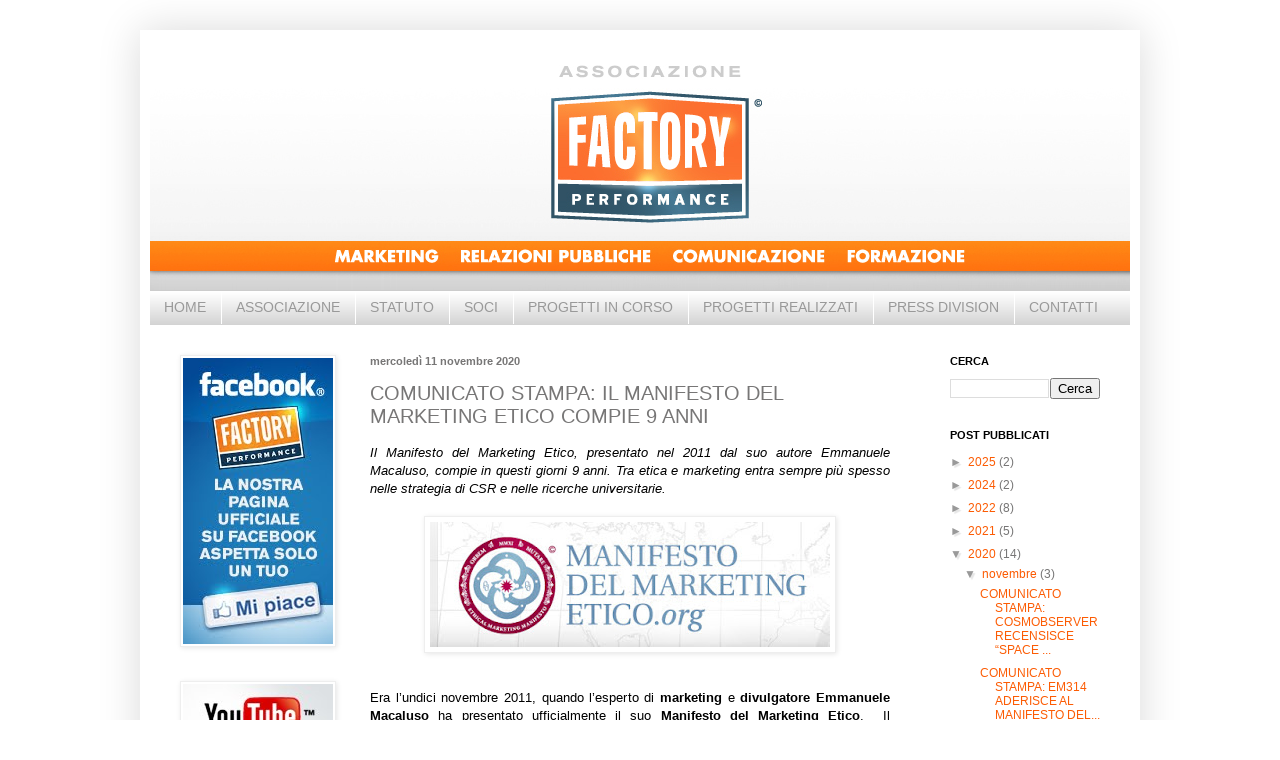

--- FILE ---
content_type: text/html; charset=UTF-8
request_url: https://factoryperformance.blogspot.com/2020/11/comunicato-stampa-il-manifesto-del.html
body_size: 12635
content:
<!DOCTYPE html>
<html class='v2' dir='ltr' lang='it'>
<head>
<link href='https://www.blogger.com/static/v1/widgets/335934321-css_bundle_v2.css' rel='stylesheet' type='text/css'/>
<meta content='width=1100' name='viewport'/>
<meta content='text/html; charset=UTF-8' http-equiv='Content-Type'/>
<meta content='blogger' name='generator'/>
<link href='https://factoryperformance.blogspot.com/favicon.ico' rel='icon' type='image/x-icon'/>
<link href='http://factoryperformance.blogspot.com/2020/11/comunicato-stampa-il-manifesto-del.html' rel='canonical'/>
<link rel="alternate" type="application/atom+xml" title="Associazione Factory Performance - Atom" href="https://factoryperformance.blogspot.com/feeds/posts/default" />
<link rel="alternate" type="application/rss+xml" title="Associazione Factory Performance - RSS" href="https://factoryperformance.blogspot.com/feeds/posts/default?alt=rss" />
<link rel="service.post" type="application/atom+xml" title="Associazione Factory Performance - Atom" href="https://www.blogger.com/feeds/1470774957243818426/posts/default" />

<link rel="alternate" type="application/atom+xml" title="Associazione Factory Performance - Atom" href="https://factoryperformance.blogspot.com/feeds/112489547466342117/comments/default" />
<!--Can't find substitution for tag [blog.ieCssRetrofitLinks]-->
<link href='https://blogger.googleusercontent.com/img/b/R29vZ2xl/AVvXsEgVsxTbpDDKBhu0B9ovil3FPlDRw3YfMwlR1RPmfHOIeQSDr7tGAyv_6dRmoLMwfiQbVJqrBJ4tRlbIVklSBeQCXoNSXVg35hwxBTJDyhxS5gHrX5BvJX0h_D387sjucULpG3dK2cuLOgk/w400-h125/manifesto+del+marketing+etico+ethichal+emmanuele+macaluso+documento+document+ethical++science+universit%25C3%25A0+university.jpg' rel='image_src'/>
<meta content='http://factoryperformance.blogspot.com/2020/11/comunicato-stampa-il-manifesto-del.html' property='og:url'/>
<meta content='COMUNICATO STAMPA: IL MANIFESTO DEL MARKETING ETICO COMPIE 9 ANNI' property='og:title'/>
<meta content='Il Manifesto del Marketing Etico, presentato nel 2011 dal suo autore Emmanuele Macaluso, compie in questi giorni 9 anni. Tra etica e marketi...' property='og:description'/>
<meta content='https://blogger.googleusercontent.com/img/b/R29vZ2xl/AVvXsEgVsxTbpDDKBhu0B9ovil3FPlDRw3YfMwlR1RPmfHOIeQSDr7tGAyv_6dRmoLMwfiQbVJqrBJ4tRlbIVklSBeQCXoNSXVg35hwxBTJDyhxS5gHrX5BvJX0h_D387sjucULpG3dK2cuLOgk/w1200-h630-p-k-no-nu/manifesto+del+marketing+etico+ethichal+emmanuele+macaluso+documento+document+ethical++science+universit%25C3%25A0+university.jpg' property='og:image'/>
<title>Associazione Factory Performance: COMUNICATO STAMPA: IL MANIFESTO DEL MARKETING ETICO COMPIE 9 ANNI</title>
<style id='page-skin-1' type='text/css'><!--
/*
-----------------------------------------------
Blogger Template Style
Name:     Simple
Designer: Blogger
URL:      www.blogger.com
----------------------------------------------- */
/* Content
----------------------------------------------- */
body {
font: normal normal 12px Arial, Tahoma, Helvetica, FreeSans, sans-serif;
color: #777676;
background: #ffffff none repeat scroll top left;
padding: 0 40px 40px 40px;
}
html body .region-inner {
min-width: 0;
max-width: 100%;
width: auto;
}
h2 {
font-size: 22px;
}
a:link {
text-decoration:none;
color: #fc5c04;
}
a:visited {
text-decoration:none;
color: #888888;
}
a:hover {
text-decoration:underline;
color: #cccccc;
}
.body-fauxcolumn-outer .fauxcolumn-inner {
background: transparent url(https://resources.blogblog.com/blogblog/data/1kt/simple/body_gradient_tile_light.png) repeat scroll top left;
_background-image: none;
}
.body-fauxcolumn-outer .cap-top {
position: absolute;
z-index: 1;
height: 400px;
width: 100%;
}
.body-fauxcolumn-outer .cap-top .cap-left {
width: 100%;
background: transparent url(https://resources.blogblog.com/blogblog/data/1kt/simple/gradients_light.png) repeat-x scroll top left;
_background-image: none;
}
.content-outer {
-moz-box-shadow: 0 0 40px rgba(0, 0, 0, .15);
-webkit-box-shadow: 0 0 5px rgba(0, 0, 0, .15);
-goog-ms-box-shadow: 0 0 10px #333333;
box-shadow: 0 0 40px rgba(0, 0, 0, .15);
margin-bottom: 1px;
}
.content-inner {
padding: 10px 10px;
}
.content-inner {
background-color: #ffffff;
}
/* Header
----------------------------------------------- */
.header-outer {
background: transparent none repeat-x scroll 0 -400px;
_background-image: none;
}
.Header h1 {
font: normal normal 60px Arial, Tahoma, Helvetica, FreeSans, sans-serif;
color: #133e4c;
text-shadow: -1px -1px 1px rgba(0, 0, 0, .2);
}
.Header h1 a {
color: #133e4c;
}
.Header .description {
font-size: 140%;
color: transparent;
}
.header-inner .Header .titlewrapper {
padding: 22px 30px;
}
.header-inner .Header .descriptionwrapper {
padding: 0 30px;
}
/* Tabs
----------------------------------------------- */
.tabs-inner .section:first-child {
border-top: 1px solid transparent;
}
.tabs-inner .section:first-child ul {
margin-top: -1px;
border-top: 1px solid transparent;
border-left: 0 solid transparent;
border-right: 0 solid transparent;
}
.tabs-inner .widget ul {
background: #cccccc url(https://resources.blogblog.com/blogblog/data/1kt/simple/gradients_light.png) repeat-x scroll 0 -800px;
_background-image: none;
border-bottom: 1px solid transparent;
margin-top: 0;
margin-left: -30px;
margin-right: -30px;
}
.tabs-inner .widget li a {
display: inline-block;
padding: .6em 1em;
font: normal normal 14px Arial, Tahoma, Helvetica, FreeSans, sans-serif;
color: #999999;
border-left: 1px solid #ffffff;
border-right: 1px solid transparent;
}
.tabs-inner .widget li:first-child a {
border-left: none;
}
.tabs-inner .widget li.selected a, .tabs-inner .widget li a:hover {
color: #113f4c;
background-color: #eeeeee;
text-decoration: none;
}
/* Columns
----------------------------------------------- */
.main-outer {
border-top: 0 solid transparent;
}
.fauxcolumn-left-outer .fauxcolumn-inner {
border-right: 1px solid transparent;
}
.fauxcolumn-right-outer .fauxcolumn-inner {
border-left: 1px solid transparent;
}
/* Headings
----------------------------------------------- */
div.widget > h2,
div.widget h2.title {
margin: 0 0 1em 0;
font: normal bold 11px Arial, Tahoma, Helvetica, FreeSans, sans-serif;
color: #000000;
}
/* Widgets
----------------------------------------------- */
.widget .zippy {
color: #999999;
text-shadow: 2px 2px 1px rgba(0, 0, 0, .1);
}
.widget .popular-posts ul {
list-style: none;
}
/* Posts
----------------------------------------------- */
h2.date-header {
font: normal bold 11px Arial, Tahoma, Helvetica, FreeSans, sans-serif;
}
.date-header span {
background-color: transparent;
color: #777676;
padding: inherit;
letter-spacing: inherit;
margin: inherit;
}
.main-inner {
padding-top: 30px;
padding-bottom: 30px;
}
.main-inner .column-center-inner {
padding: 0 15px;
}
.main-inner .column-center-inner .section {
margin: 0 15px;
}
.post {
margin: 0 0 25px 0;
}
h3.post-title, .comments h4 {
font: normal normal 20px Arial, Tahoma, Helvetica, FreeSans, sans-serif;
margin: .75em 0 0;
}
.post-body {
font-size: 110%;
line-height: 1.4;
position: relative;
}
.post-body img, .post-body .tr-caption-container, .Profile img, .Image img,
.BlogList .item-thumbnail img {
padding: 2px;
background: #ffffff;
border: 1px solid #eeeeee;
-moz-box-shadow: 1px 1px 5px rgba(0, 0, 0, .1);
-webkit-box-shadow: 1px 1px 5px rgba(0, 0, 0, .1);
box-shadow: 1px 1px 5px rgba(0, 0, 0, .1);
}
.post-body img, .post-body .tr-caption-container {
padding: 5px;
}
.post-body .tr-caption-container {
color: #777676;
}
.post-body .tr-caption-container img {
padding: 0;
background: transparent;
border: none;
-moz-box-shadow: 0 0 0 rgba(0, 0, 0, .1);
-webkit-box-shadow: 0 0 0 rgba(0, 0, 0, .1);
box-shadow: 0 0 0 rgba(0, 0, 0, .1);
}
.post-header {
margin: 0 0 1.5em;
line-height: 1.6;
font-size: 90%;
}
.post-footer {
margin: 20px -2px 0;
padding: 5px 10px;
color: #666666;
background-color: #f9f9f9;
border-bottom: 1px solid #eeeeee;
line-height: 1.6;
font-size: 90%;
}
#comments .comment-author {
padding-top: 1.5em;
border-top: 1px solid transparent;
background-position: 0 1.5em;
}
#comments .comment-author:first-child {
padding-top: 0;
border-top: none;
}
.avatar-image-container {
margin: .2em 0 0;
}
#comments .avatar-image-container img {
border: 1px solid #eeeeee;
}
/* Comments
----------------------------------------------- */
.comments .comments-content .icon.blog-author {
background-repeat: no-repeat;
background-image: url([data-uri]);
}
.comments .comments-content .loadmore a {
border-top: 1px solid #999999;
border-bottom: 1px solid #999999;
}
.comments .comment-thread.inline-thread {
background-color: #f9f9f9;
}
.comments .continue {
border-top: 2px solid #999999;
}
/* Accents
---------------------------------------------- */
.section-columns td.columns-cell {
border-left: 1px solid transparent;
}
.blog-pager {
background: transparent none no-repeat scroll top center;
}
.blog-pager-older-link, .home-link,
.blog-pager-newer-link {
background-color: #ffffff;
padding: 5px;
}
.footer-outer {
border-top: 0 dashed #bbbbbb;
}
/* Mobile
----------------------------------------------- */
body.mobile  {
background-size: auto;
}
.mobile .body-fauxcolumn-outer {
background: transparent none repeat scroll top left;
}
.mobile .body-fauxcolumn-outer .cap-top {
background-size: 100% auto;
}
.mobile .content-outer {
-webkit-box-shadow: 0 0 3px rgba(0, 0, 0, .15);
box-shadow: 0 0 3px rgba(0, 0, 0, .15);
}
.mobile .tabs-inner .widget ul {
margin-left: 0;
margin-right: 0;
}
.mobile .post {
margin: 0;
}
.mobile .main-inner .column-center-inner .section {
margin: 0;
}
.mobile .date-header span {
padding: 0.1em 10px;
margin: 0 -10px;
}
.mobile h3.post-title {
margin: 0;
}
.mobile .blog-pager {
background: transparent none no-repeat scroll top center;
}
.mobile .footer-outer {
border-top: none;
}
.mobile .main-inner, .mobile .footer-inner {
background-color: #ffffff;
}
.mobile-index-contents {
color: #777676;
}
.mobile-link-button {
background-color: #fc5c04;
}
.mobile-link-button a:link, .mobile-link-button a:visited {
color: #ffffff;
}
.mobile .tabs-inner .section:first-child {
border-top: none;
}
.mobile .tabs-inner .PageList .widget-content {
background-color: #eeeeee;
color: #113f4c;
border-top: 1px solid transparent;
border-bottom: 1px solid transparent;
}
.mobile .tabs-inner .PageList .widget-content .pagelist-arrow {
border-left: 1px solid transparent;
}

--></style>
<style id='template-skin-1' type='text/css'><!--
body {
min-width: 1000px;
}
.content-outer, .content-fauxcolumn-outer, .region-inner {
min-width: 1000px;
max-width: 1000px;
_width: 1000px;
}
.main-inner .columns {
padding-left: 190px;
padding-right: 210px;
}
.main-inner .fauxcolumn-center-outer {
left: 190px;
right: 210px;
/* IE6 does not respect left and right together */
_width: expression(this.parentNode.offsetWidth -
parseInt("190px") -
parseInt("210px") + 'px');
}
.main-inner .fauxcolumn-left-outer {
width: 190px;
}
.main-inner .fauxcolumn-right-outer {
width: 210px;
}
.main-inner .column-left-outer {
width: 190px;
right: 100%;
margin-left: -190px;
}
.main-inner .column-right-outer {
width: 210px;
margin-right: -210px;
}
#layout {
min-width: 0;
}
#layout .content-outer {
min-width: 0;
width: 800px;
}
#layout .region-inner {
min-width: 0;
width: auto;
}
body#layout div.add_widget {
padding: 8px;
}
body#layout div.add_widget a {
margin-left: 32px;
}
--></style>
<link href='https://www.blogger.com/dyn-css/authorization.css?targetBlogID=1470774957243818426&amp;zx=2452bda7-e580-4397-864b-785456a5e7fc' media='none' onload='if(media!=&#39;all&#39;)media=&#39;all&#39;' rel='stylesheet'/><noscript><link href='https://www.blogger.com/dyn-css/authorization.css?targetBlogID=1470774957243818426&amp;zx=2452bda7-e580-4397-864b-785456a5e7fc' rel='stylesheet'/></noscript>
<meta name='google-adsense-platform-account' content='ca-host-pub-1556223355139109'/>
<meta name='google-adsense-platform-domain' content='blogspot.com'/>

</head>
<body class='loading variant-pale'>
<div class='navbar no-items section' id='navbar' name='Navbar'>
</div>
<div class='body-fauxcolumns'>
<div class='fauxcolumn-outer body-fauxcolumn-outer'>
<div class='cap-top'>
<div class='cap-left'></div>
<div class='cap-right'></div>
</div>
<div class='fauxborder-left'>
<div class='fauxborder-right'></div>
<div class='fauxcolumn-inner'>
</div>
</div>
<div class='cap-bottom'>
<div class='cap-left'></div>
<div class='cap-right'></div>
</div>
</div>
</div>
<div class='content'>
<div class='content-fauxcolumns'>
<div class='fauxcolumn-outer content-fauxcolumn-outer'>
<div class='cap-top'>
<div class='cap-left'></div>
<div class='cap-right'></div>
</div>
<div class='fauxborder-left'>
<div class='fauxborder-right'></div>
<div class='fauxcolumn-inner'>
</div>
</div>
<div class='cap-bottom'>
<div class='cap-left'></div>
<div class='cap-right'></div>
</div>
</div>
</div>
<div class='content-outer'>
<div class='content-cap-top cap-top'>
<div class='cap-left'></div>
<div class='cap-right'></div>
</div>
<div class='fauxborder-left content-fauxborder-left'>
<div class='fauxborder-right content-fauxborder-right'></div>
<div class='content-inner'>
<header>
<div class='header-outer'>
<div class='header-cap-top cap-top'>
<div class='cap-left'></div>
<div class='cap-right'></div>
</div>
<div class='fauxborder-left header-fauxborder-left'>
<div class='fauxborder-right header-fauxborder-right'></div>
<div class='region-inner header-inner'>
<div class='header section' id='header' name='Intestazione'><div class='widget Header' data-version='1' id='Header1'>
<div id='header-inner'>
<a href='https://factoryperformance.blogspot.com/' style='display: block'>
<img alt='Associazione Factory Performance' height='250px; ' id='Header1_headerimg' src='https://blogger.googleusercontent.com/img/b/R29vZ2xl/AVvXsEhZBb5l2Rs3ub-gcnxxPPe4PzFr21HFof6nL76zXm_6K-G5YTe5gI3tRkwcwODEFUVbwPCY07zDRLKTJ1kEHCusZkeZBTqm8Y03Cj9hklPcbyHSYCl1y7VTS7T5CxWUC_1f44BBXa87EMY/s1600/associazione_factory_performance.jpg' style='display: block' width='1000px; '/>
</a>
</div>
</div></div>
</div>
</div>
<div class='header-cap-bottom cap-bottom'>
<div class='cap-left'></div>
<div class='cap-right'></div>
</div>
</div>
</header>
<div class='tabs-outer'>
<div class='tabs-cap-top cap-top'>
<div class='cap-left'></div>
<div class='cap-right'></div>
</div>
<div class='fauxborder-left tabs-fauxborder-left'>
<div class='fauxborder-right tabs-fauxborder-right'></div>
<div class='region-inner tabs-inner'>
<div class='tabs section' id='crosscol' name='Multi-colonne'><div class='widget PageList' data-version='1' id='PageList1'>
<h2>pagine Associazione Factory Performance</h2>
<div class='widget-content'>
<ul>
<li>
<a href='https://factoryperformance.blogspot.com/'>HOME</a>
</li>
<li>
<a href='https://factoryperformance.blogspot.com/p/associazione.html'>ASSOCIAZIONE</a>
</li>
<li>
<a href='https://factoryperformance.blogspot.com/p/statuto.html'>STATUTO</a>
</li>
<li>
<a href='https://factoryperformance.blogspot.com/p/soci.html'>SOCI</a>
</li>
<li>
<a href='https://factoryperformance.blogspot.com/p/progetti-in-corso.html'>PROGETTI IN CORSO</a>
</li>
<li>
<a href='https://factoryperformance.blogspot.com/p/progetti-realizzati.html'>PROGETTI REALIZZATI</a>
</li>
<li>
<a href='https://factoryperformance.blogspot.com/p/press-division.html'>PRESS DIVISION</a>
</li>
<li>
<a href='https://factoryperformance.blogspot.com/p/contatti.html'>CONTATTI</a>
</li>
</ul>
<div class='clear'></div>
</div>
</div></div>
<div class='tabs no-items section' id='crosscol-overflow' name='Cross-Column 2'></div>
</div>
</div>
<div class='tabs-cap-bottom cap-bottom'>
<div class='cap-left'></div>
<div class='cap-right'></div>
</div>
</div>
<div class='main-outer'>
<div class='main-cap-top cap-top'>
<div class='cap-left'></div>
<div class='cap-right'></div>
</div>
<div class='fauxborder-left main-fauxborder-left'>
<div class='fauxborder-right main-fauxborder-right'></div>
<div class='region-inner main-inner'>
<div class='columns fauxcolumns'>
<div class='fauxcolumn-outer fauxcolumn-center-outer'>
<div class='cap-top'>
<div class='cap-left'></div>
<div class='cap-right'></div>
</div>
<div class='fauxborder-left'>
<div class='fauxborder-right'></div>
<div class='fauxcolumn-inner'>
</div>
</div>
<div class='cap-bottom'>
<div class='cap-left'></div>
<div class='cap-right'></div>
</div>
</div>
<div class='fauxcolumn-outer fauxcolumn-left-outer'>
<div class='cap-top'>
<div class='cap-left'></div>
<div class='cap-right'></div>
</div>
<div class='fauxborder-left'>
<div class='fauxborder-right'></div>
<div class='fauxcolumn-inner'>
</div>
</div>
<div class='cap-bottom'>
<div class='cap-left'></div>
<div class='cap-right'></div>
</div>
</div>
<div class='fauxcolumn-outer fauxcolumn-right-outer'>
<div class='cap-top'>
<div class='cap-left'></div>
<div class='cap-right'></div>
</div>
<div class='fauxborder-left'>
<div class='fauxborder-right'></div>
<div class='fauxcolumn-inner'>
</div>
</div>
<div class='cap-bottom'>
<div class='cap-left'></div>
<div class='cap-right'></div>
</div>
</div>
<!-- corrects IE6 width calculation -->
<div class='columns-inner'>
<div class='column-center-outer'>
<div class='column-center-inner'>
<div class='main section' id='main' name='Principale'><div class='widget Blog' data-version='1' id='Blog1'>
<div class='blog-posts hfeed'>

          <div class="date-outer">
        
<h2 class='date-header'><span>mercoledì 11 novembre 2020</span></h2>

          <div class="date-posts">
        
<div class='post-outer'>
<div class='post hentry uncustomized-post-template' itemprop='blogPost' itemscope='itemscope' itemtype='http://schema.org/BlogPosting'>
<meta content='https://blogger.googleusercontent.com/img/b/R29vZ2xl/AVvXsEgVsxTbpDDKBhu0B9ovil3FPlDRw3YfMwlR1RPmfHOIeQSDr7tGAyv_6dRmoLMwfiQbVJqrBJ4tRlbIVklSBeQCXoNSXVg35hwxBTJDyhxS5gHrX5BvJX0h_D387sjucULpG3dK2cuLOgk/w400-h125/manifesto+del+marketing+etico+ethichal+emmanuele+macaluso+documento+document+ethical++science+universit%25C3%25A0+university.jpg' itemprop='image_url'/>
<meta content='1470774957243818426' itemprop='blogId'/>
<meta content='112489547466342117' itemprop='postId'/>
<a name='112489547466342117'></a>
<h3 class='post-title entry-title' itemprop='name'>
COMUNICATO STAMPA: IL MANIFESTO DEL MARKETING ETICO COMPIE 9 ANNI
</h3>
<div class='post-header'>
<div class='post-header-line-1'></div>
</div>
<div class='post-body entry-content' id='post-body-112489547466342117' itemprop='description articleBody'>
<p style="margin-bottom: .0001pt; margin: 0cm; text-align: justify;"><span style="font-size: small;"><span style="font-family: arial;"><i><span style="color: black;">Il Manifesto del Marketing Etico, presentato nel 2011 dal suo autore
Emmanuele Macaluso, compie in questi giorni 9 anni. Tra etica e marketing entra
sempre più spesso nelle strategia di CSR e nelle ricerche universitarie.</span></i></span></span></p><span style="font-size: small;"><span style="font-family: arial;">

</span></span><p align="center" style="margin-bottom: .0001pt; margin: 0cm; text-align: center;"><span style="font-size: small;"><span style="font-family: arial;"><b><span style="color: black;">&nbsp;</span></b></span></span></p><div class="separator" style="clear: both; text-align: center;"><span style="font-size: small;"><b><a href="https://blogger.googleusercontent.com/img/b/R29vZ2xl/AVvXsEgVsxTbpDDKBhu0B9ovil3FPlDRw3YfMwlR1RPmfHOIeQSDr7tGAyv_6dRmoLMwfiQbVJqrBJ4tRlbIVklSBeQCXoNSXVg35hwxBTJDyhxS5gHrX5BvJX0h_D387sjucULpG3dK2cuLOgk/s558/manifesto+del+marketing+etico+ethichal+emmanuele+macaluso+documento+document+ethical++science+universit%25C3%25A0+university.jpg" imageanchor="1" style="margin-left: 1em; margin-right: 1em;"><img border="0" data-original-height="174" data-original-width="558" height="125" src="https://blogger.googleusercontent.com/img/b/R29vZ2xl/AVvXsEgVsxTbpDDKBhu0B9ovil3FPlDRw3YfMwlR1RPmfHOIeQSDr7tGAyv_6dRmoLMwfiQbVJqrBJ4tRlbIVklSBeQCXoNSXVg35hwxBTJDyhxS5gHrX5BvJX0h_D387sjucULpG3dK2cuLOgk/w400-h125/manifesto+del+marketing+etico+ethichal+emmanuele+macaluso+documento+document+ethical++science+universit%25C3%25A0+university.jpg" width="400" /></a></b></span></div><span style="font-size: small;"><b><br /></b></span><p></p><span style="font-size: small;"><span style="font-family: arial;">

</span></span><p style="margin-bottom: .0001pt; margin: 0cm;"><span style="font-size: small;"><span style="font-family: arial;"><span style="color: black;"></span></span></span></p><span style="font-size: small;"><span style="font-family: arial;">

</span></span><p style="margin-bottom: .0001pt; margin: 0cm; text-align: justify;"><span style="font-size: small;"><span style="font-family: arial;"><span style="color: black;">Era l&#8217;undici novembre 2011, quando l&#8217;esperto di <b>marketing </b>e <b>divulgatore <span>Emmanuele Macaluso</span></b>
ha presentato ufficialmente il suo <b>Manifesto del Marketing Etico</b>.&nbsp; Il
Manifesto è un documento formale composto da 11 punti, nei quali l&#8217;autore
dimostra come si possano applicare parametri etici al marketing, comunicazione
e giornalismo. Un accostamento apparentemente impossibile ma che in 9 anni ha
dimostrato la sua validità.</span></span></span></p><span style="font-size: small;"><span style="font-family: arial;">

</span></span><p style="margin-bottom: .0001pt; margin: 0cm; text-align: justify;"><span style="font-size: small;"><span style="font-family: arial;"><span style="color: black;">&nbsp;</span></span></span></p><span style="font-size: small;"><span style="font-family: arial;">

</span></span><p style="margin-bottom: .0001pt; margin: 0cm; text-align: justify;"><span style="font-size: small;"><span style="font-family: arial;"><span style="color: black;">Nel corso degli anni, il Manifesto del Marketing Etico, che
è stato attenzionato da molte <b>università
</b>italiane e estere, <b>business school</b>,
<b>enti di formazione</b>, <b>ricercatori </b>e<b> aziende</b>, attirando l&#8217;attenzione dei media e diventando un case
history, è diventato un riferimento nel mondo del <b>marketing</b> e della <b>Responsabilità
Sociale d&#8217;Impresa</b> (<b>CSR</b>).</span></span></span></p><span style="font-size: small;"><span style="font-family: arial;">

</span></span><p style="margin-bottom: .0001pt; margin: 0cm; text-align: justify;"><span style="font-size: small;"><span style="font-family: arial;"><span style="color: black;">&nbsp;</span></span></span></p><span style="font-size: small;"><span style="font-family: arial;">

</span></span><p style="margin-bottom: .0001pt; margin: 0cm; text-align: justify;"><span style="font-size: small;"><span style="font-family: arial;"><span style="color: black;">Dal 2011, Emmanuele Macaluso partecipa a decine di
conferenze e eventi sull&#8217;argomento e rilascia centinaia di interviste. La
condivisione dei principi del Manifesto del Marketing Etico, nel corso degli
anni quindi, ha preso la forma di una vera e propria <b>campagna di sensibilizzazione</b>. </span></span></span></p><span style="font-size: small;"><span style="font-family: arial;">

</span></span><p style="margin-bottom: .0001pt; margin: 0cm; text-align: justify;"><span style="font-size: small;"><span style="font-family: arial;"><span style="color: black;">&nbsp;</span></span></span></p><span style="font-size: small;"><span style="font-family: arial;">

</span></span><p style="margin-bottom: .0001pt; margin: 0cm; text-align: justify;"><span style="font-size: small;"><span style="font-family: arial;"><span style="color: black;">È possibile scaricare gratuitamente il Manifesto del
Marketing Etico (disponibile in 6 lingue) all&#8217;indirizzo <a href="http://www.manifestodelmarketingetico.org/download.html">http://www.manifestodelmarketingetico.org/download.html</a>
</span></span></span></p><span style="font-size: small;"><span style="font-family: arial;">

</span></span><p style="margin-bottom: .0001pt; margin: 0cm; text-align: justify;"><span style="font-size: small;"><span style="font-family: arial;"><span style="color: black;">&nbsp;</span></span></span></p><span style="font-size: small;"><span style="font-family: arial;">

</span></span><p class="MsoNormal" style="text-align: justify;"><span style="font-size: small;"><span style="font-family: arial;"><span style="color: black;">&nbsp;</span></span></span></p><span style="font-size: small;"><span style="font-family: arial;">

</span></span><p class="MsoNormal" style="text-align: justify;"><span style="font-size: small;"><span style="font-family: arial;"><b><i><span style="color: black;">Manifesto
del Marketing Etico</span></i></b></span></span></p><span style="font-size: small;"><span style="font-family: arial;">

</span></span><p class="MsoNormal" style="text-align: justify;"><span style="font-size: small;"><span style="font-family: arial;"><span style="color: black;">Web: <a href="http://www.manifestodelmarketingetico.org"><span style="color: black;">www.manifestodelmarketingetico.org</span></a>
</span></span></span></p><span style="font-size: small;"><span style="font-family: arial;">

</span></span><p class="MsoNormal" style="text-align: justify;"><span style="font-size: small;"><span style="font-family: arial;"><span style="color: black;">Facebook:
<a href="https://www.facebook.com/MANIFESTODELMARKETINGETICO/">www.facebook.com/MANIFESTODELMARKETINGETICO/</a>
</span></span></span></p><span style="font-size: small;"><span style="font-family: arial;">

</span></span><p class="MsoNormal" style="text-align: justify;"><span style="font-size: small;"><span style="font-family: arial;"><span style="color: black;">Twitter:</span>
<span style="color: black;"><a href="https://twitter.com/EthicMktgManife">https://twitter.com/EthicMktgManife</a></span></span></span><span style="color: black; font-size: 12.0pt;"> </span></p>

<div style='clear: both;'></div>
</div>
<div class='post-footer'>
<div class='post-footer-line post-footer-line-1'>
<span class='post-author vcard'>
Pubblicato da
<span class='fn' itemprop='author' itemscope='itemscope' itemtype='http://schema.org/Person'>
<meta content='https://www.blogger.com/profile/08885837674331644742' itemprop='url'/>
<a class='g-profile' href='https://www.blogger.com/profile/08885837674331644742' rel='author' title='author profile'>
<span itemprop='name'>FACTORY PERFORMANCE</span>
</a>
</span>
</span>
<span class='post-timestamp'>
</span>
<span class='post-comment-link'>
</span>
<span class='post-icons'>
<span class='item-control blog-admin pid-1910594786'>
<a href='https://www.blogger.com/post-edit.g?blogID=1470774957243818426&postID=112489547466342117&from=pencil' title='Modifica post'>
<img alt='' class='icon-action' height='18' src='https://resources.blogblog.com/img/icon18_edit_allbkg.gif' width='18'/>
</a>
</span>
</span>
<div class='post-share-buttons goog-inline-block'>
<a class='goog-inline-block share-button sb-email' href='https://www.blogger.com/share-post.g?blogID=1470774957243818426&postID=112489547466342117&target=email' target='_blank' title='Invia tramite email'><span class='share-button-link-text'>Invia tramite email</span></a><a class='goog-inline-block share-button sb-blog' href='https://www.blogger.com/share-post.g?blogID=1470774957243818426&postID=112489547466342117&target=blog' onclick='window.open(this.href, "_blank", "height=270,width=475"); return false;' target='_blank' title='Postalo sul blog'><span class='share-button-link-text'>Postalo sul blog</span></a><a class='goog-inline-block share-button sb-twitter' href='https://www.blogger.com/share-post.g?blogID=1470774957243818426&postID=112489547466342117&target=twitter' target='_blank' title='Condividi su X'><span class='share-button-link-text'>Condividi su X</span></a><a class='goog-inline-block share-button sb-facebook' href='https://www.blogger.com/share-post.g?blogID=1470774957243818426&postID=112489547466342117&target=facebook' onclick='window.open(this.href, "_blank", "height=430,width=640"); return false;' target='_blank' title='Condividi su Facebook'><span class='share-button-link-text'>Condividi su Facebook</span></a><a class='goog-inline-block share-button sb-pinterest' href='https://www.blogger.com/share-post.g?blogID=1470774957243818426&postID=112489547466342117&target=pinterest' target='_blank' title='Condividi su Pinterest'><span class='share-button-link-text'>Condividi su Pinterest</span></a>
</div>
</div>
<div class='post-footer-line post-footer-line-2'>
<span class='post-labels'>
Etichette:
<a href='https://factoryperformance.blogspot.com/search/label/2011' rel='tag'>2011</a>,
<a href='https://factoryperformance.blogspot.com/search/label/case%20histrory' rel='tag'>case histrory</a>,
<a href='https://factoryperformance.blogspot.com/search/label/csr' rel='tag'>csr</a>,
<a href='https://factoryperformance.blogspot.com/search/label/documento' rel='tag'>documento</a>,
<a href='https://factoryperformance.blogspot.com/search/label/emmanuele%20macaluso' rel='tag'>emmanuele macaluso</a>,
<a href='https://factoryperformance.blogspot.com/search/label/ethical' rel='tag'>ethical</a>,
<a href='https://factoryperformance.blogspot.com/search/label/etica' rel='tag'>etica</a>,
<a href='https://factoryperformance.blogspot.com/search/label/green' rel='tag'>green</a>,
<a href='https://factoryperformance.blogspot.com/search/label/manifesto' rel='tag'>manifesto</a>,
<a href='https://factoryperformance.blogspot.com/search/label/manifesto%20del%20marketing%20etico' rel='tag'>manifesto del marketing etico</a>,
<a href='https://factoryperformance.blogspot.com/search/label/marketing' rel='tag'>marketing</a>,
<a href='https://factoryperformance.blogspot.com/search/label/marketing%20etico' rel='tag'>marketing etico</a>,
<a href='https://factoryperformance.blogspot.com/search/label/universit%C3%A0' rel='tag'>università</a>
</span>
</div>
<div class='post-footer-line post-footer-line-3'>
<span class='post-location'>
</span>
</div>
</div>
</div>
<div class='comments' id='comments'>
<a name='comments'></a>
<h4>Nessun commento:</h4>
<div id='Blog1_comments-block-wrapper'>
<dl class='avatar-comment-indent' id='comments-block'>
</dl>
</div>
<p class='comment-footer'>
<div class='comment-form'>
<a name='comment-form'></a>
<h4 id='comment-post-message'>Posta un commento</h4>
<p>
</p>
<a href='https://www.blogger.com/comment/frame/1470774957243818426?po=112489547466342117&hl=it&saa=85391&origin=https://factoryperformance.blogspot.com' id='comment-editor-src'></a>
<iframe allowtransparency='true' class='blogger-iframe-colorize blogger-comment-from-post' frameborder='0' height='410px' id='comment-editor' name='comment-editor' src='' width='100%'></iframe>
<script src='https://www.blogger.com/static/v1/jsbin/2830521187-comment_from_post_iframe.js' type='text/javascript'></script>
<script type='text/javascript'>
      BLOG_CMT_createIframe('https://www.blogger.com/rpc_relay.html');
    </script>
</div>
</p>
</div>
</div>

        </div></div>
      
</div>
<div class='blog-pager' id='blog-pager'>
<span id='blog-pager-newer-link'>
<a class='blog-pager-newer-link' href='https://factoryperformance.blogspot.com/2020/11/comunicato-stampa-em314-aderisce-al.html' id='Blog1_blog-pager-newer-link' title='Post più recente'>Post più recente</a>
</span>
<span id='blog-pager-older-link'>
<a class='blog-pager-older-link' href='https://factoryperformance.blogspot.com/2020/08/comunicato-stampa-cosmobserver-media.html' id='Blog1_blog-pager-older-link' title='Post più vecchio'>Post più vecchio</a>
</span>
<a class='home-link' href='https://factoryperformance.blogspot.com/'>Home page</a>
</div>
<div class='clear'></div>
<div class='post-feeds'>
<div class='feed-links'>
Iscriviti a:
<a class='feed-link' href='https://factoryperformance.blogspot.com/feeds/112489547466342117/comments/default' target='_blank' type='application/atom+xml'>Commenti sul post (Atom)</a>
</div>
</div>
</div></div>
</div>
</div>
<div class='column-left-outer'>
<div class='column-left-inner'>
<aside>
<div class='sidebar section' id='sidebar-left-1'><div class='widget Image' data-version='1' id='Image1'>
<div class='widget-content'>
<a href='http://it-it.facebook.com/AssociazioneFactoryPerformance'>
<img alt='' height='286' id='Image1_img' src='https://blogger.googleusercontent.com/img/b/R29vZ2xl/AVvXsEhsQ6YdznKC8WwdX_F-NgegTrsyiPC_zwuHjYp891adIrTfHhdDfj7iChhKMW4Vvi25XLKn0h6ssgrYaW1yThvCGsT27Ci3DFBBL-xYfdNP9pQv9NKefYTqq5sedleOYIaOahyFq9HnJqs/s1600/facebook_associazione_factory_performance.jpg' width='150'/>
</a>
<br/>
</div>
<div class='clear'></div>
</div><div class='widget Image' data-version='1' id='Image5'>
<div class='widget-content'>
<a href="//www.youtube.com/factoryperformancetv">
<img alt='' height='200' id='Image5_img' src='https://blogger.googleusercontent.com/img/b/R29vZ2xl/AVvXsEh2vF7WmqJ4Y4_MxT2yyAlfCvn0EvdRYDGMApnWVTE0dZ3Y7r565F2RxvdxidWQhcZ0rXfQoVXpSNOVePHEidzrF5pFDxKXiGdhUXFsprji47GRKvV1dlnzQYnI-hApVL0Fg9gPZ0VmPtE/s1600/banner_youtube.jpg' width='150'/>
</a>
<br/>
</div>
<div class='clear'></div>
</div></div>
</aside>
</div>
</div>
<div class='column-right-outer'>
<div class='column-right-inner'>
<aside>
<div class='sidebar section' id='sidebar-right-1'><div class='widget BlogSearch' data-version='1' id='BlogSearch1'>
<h2 class='title'>CERCA</h2>
<div class='widget-content'>
<div id='BlogSearch1_form'>
<form action='https://factoryperformance.blogspot.com/search' class='gsc-search-box' target='_top'>
<table cellpadding='0' cellspacing='0' class='gsc-search-box'>
<tbody>
<tr>
<td class='gsc-input'>
<input autocomplete='off' class='gsc-input' name='q' size='10' title='search' type='text' value=''/>
</td>
<td class='gsc-search-button'>
<input class='gsc-search-button' title='search' type='submit' value='Cerca'/>
</td>
</tr>
</tbody>
</table>
</form>
</div>
</div>
<div class='clear'></div>
</div><div class='widget BlogArchive' data-version='1' id='BlogArchive1'>
<h2>POST PUBBLICATI</h2>
<div class='widget-content'>
<div id='ArchiveList'>
<div id='BlogArchive1_ArchiveList'>
<ul class='hierarchy'>
<li class='archivedate collapsed'>
<a class='toggle' href='javascript:void(0)'>
<span class='zippy'>

        &#9658;&#160;
      
</span>
</a>
<a class='post-count-link' href='https://factoryperformance.blogspot.com/2025/'>
2025
</a>
<span class='post-count' dir='ltr'>(2)</span>
<ul class='hierarchy'>
<li class='archivedate collapsed'>
<a class='toggle' href='javascript:void(0)'>
<span class='zippy'>

        &#9658;&#160;
      
</span>
</a>
<a class='post-count-link' href='https://factoryperformance.blogspot.com/2025/07/'>
luglio
</a>
<span class='post-count' dir='ltr'>(1)</span>
</li>
</ul>
<ul class='hierarchy'>
<li class='archivedate collapsed'>
<a class='toggle' href='javascript:void(0)'>
<span class='zippy'>

        &#9658;&#160;
      
</span>
</a>
<a class='post-count-link' href='https://factoryperformance.blogspot.com/2025/02/'>
febbraio
</a>
<span class='post-count' dir='ltr'>(1)</span>
</li>
</ul>
</li>
</ul>
<ul class='hierarchy'>
<li class='archivedate collapsed'>
<a class='toggle' href='javascript:void(0)'>
<span class='zippy'>

        &#9658;&#160;
      
</span>
</a>
<a class='post-count-link' href='https://factoryperformance.blogspot.com/2024/'>
2024
</a>
<span class='post-count' dir='ltr'>(2)</span>
<ul class='hierarchy'>
<li class='archivedate collapsed'>
<a class='toggle' href='javascript:void(0)'>
<span class='zippy'>

        &#9658;&#160;
      
</span>
</a>
<a class='post-count-link' href='https://factoryperformance.blogspot.com/2024/10/'>
ottobre
</a>
<span class='post-count' dir='ltr'>(1)</span>
</li>
</ul>
<ul class='hierarchy'>
<li class='archivedate collapsed'>
<a class='toggle' href='javascript:void(0)'>
<span class='zippy'>

        &#9658;&#160;
      
</span>
</a>
<a class='post-count-link' href='https://factoryperformance.blogspot.com/2024/04/'>
aprile
</a>
<span class='post-count' dir='ltr'>(1)</span>
</li>
</ul>
</li>
</ul>
<ul class='hierarchy'>
<li class='archivedate collapsed'>
<a class='toggle' href='javascript:void(0)'>
<span class='zippy'>

        &#9658;&#160;
      
</span>
</a>
<a class='post-count-link' href='https://factoryperformance.blogspot.com/2022/'>
2022
</a>
<span class='post-count' dir='ltr'>(8)</span>
<ul class='hierarchy'>
<li class='archivedate collapsed'>
<a class='toggle' href='javascript:void(0)'>
<span class='zippy'>

        &#9658;&#160;
      
</span>
</a>
<a class='post-count-link' href='https://factoryperformance.blogspot.com/2022/11/'>
novembre
</a>
<span class='post-count' dir='ltr'>(1)</span>
</li>
</ul>
<ul class='hierarchy'>
<li class='archivedate collapsed'>
<a class='toggle' href='javascript:void(0)'>
<span class='zippy'>

        &#9658;&#160;
      
</span>
</a>
<a class='post-count-link' href='https://factoryperformance.blogspot.com/2022/07/'>
luglio
</a>
<span class='post-count' dir='ltr'>(1)</span>
</li>
</ul>
<ul class='hierarchy'>
<li class='archivedate collapsed'>
<a class='toggle' href='javascript:void(0)'>
<span class='zippy'>

        &#9658;&#160;
      
</span>
</a>
<a class='post-count-link' href='https://factoryperformance.blogspot.com/2022/06/'>
giugno
</a>
<span class='post-count' dir='ltr'>(1)</span>
</li>
</ul>
<ul class='hierarchy'>
<li class='archivedate collapsed'>
<a class='toggle' href='javascript:void(0)'>
<span class='zippy'>

        &#9658;&#160;
      
</span>
</a>
<a class='post-count-link' href='https://factoryperformance.blogspot.com/2022/05/'>
maggio
</a>
<span class='post-count' dir='ltr'>(1)</span>
</li>
</ul>
<ul class='hierarchy'>
<li class='archivedate collapsed'>
<a class='toggle' href='javascript:void(0)'>
<span class='zippy'>

        &#9658;&#160;
      
</span>
</a>
<a class='post-count-link' href='https://factoryperformance.blogspot.com/2022/04/'>
aprile
</a>
<span class='post-count' dir='ltr'>(1)</span>
</li>
</ul>
<ul class='hierarchy'>
<li class='archivedate collapsed'>
<a class='toggle' href='javascript:void(0)'>
<span class='zippy'>

        &#9658;&#160;
      
</span>
</a>
<a class='post-count-link' href='https://factoryperformance.blogspot.com/2022/03/'>
marzo
</a>
<span class='post-count' dir='ltr'>(2)</span>
</li>
</ul>
<ul class='hierarchy'>
<li class='archivedate collapsed'>
<a class='toggle' href='javascript:void(0)'>
<span class='zippy'>

        &#9658;&#160;
      
</span>
</a>
<a class='post-count-link' href='https://factoryperformance.blogspot.com/2022/01/'>
gennaio
</a>
<span class='post-count' dir='ltr'>(1)</span>
</li>
</ul>
</li>
</ul>
<ul class='hierarchy'>
<li class='archivedate collapsed'>
<a class='toggle' href='javascript:void(0)'>
<span class='zippy'>

        &#9658;&#160;
      
</span>
</a>
<a class='post-count-link' href='https://factoryperformance.blogspot.com/2021/'>
2021
</a>
<span class='post-count' dir='ltr'>(5)</span>
<ul class='hierarchy'>
<li class='archivedate collapsed'>
<a class='toggle' href='javascript:void(0)'>
<span class='zippy'>

        &#9658;&#160;
      
</span>
</a>
<a class='post-count-link' href='https://factoryperformance.blogspot.com/2021/11/'>
novembre
</a>
<span class='post-count' dir='ltr'>(2)</span>
</li>
</ul>
<ul class='hierarchy'>
<li class='archivedate collapsed'>
<a class='toggle' href='javascript:void(0)'>
<span class='zippy'>

        &#9658;&#160;
      
</span>
</a>
<a class='post-count-link' href='https://factoryperformance.blogspot.com/2021/03/'>
marzo
</a>
<span class='post-count' dir='ltr'>(1)</span>
</li>
</ul>
<ul class='hierarchy'>
<li class='archivedate collapsed'>
<a class='toggle' href='javascript:void(0)'>
<span class='zippy'>

        &#9658;&#160;
      
</span>
</a>
<a class='post-count-link' href='https://factoryperformance.blogspot.com/2021/02/'>
febbraio
</a>
<span class='post-count' dir='ltr'>(1)</span>
</li>
</ul>
<ul class='hierarchy'>
<li class='archivedate collapsed'>
<a class='toggle' href='javascript:void(0)'>
<span class='zippy'>

        &#9658;&#160;
      
</span>
</a>
<a class='post-count-link' href='https://factoryperformance.blogspot.com/2021/01/'>
gennaio
</a>
<span class='post-count' dir='ltr'>(1)</span>
</li>
</ul>
</li>
</ul>
<ul class='hierarchy'>
<li class='archivedate expanded'>
<a class='toggle' href='javascript:void(0)'>
<span class='zippy toggle-open'>

        &#9660;&#160;
      
</span>
</a>
<a class='post-count-link' href='https://factoryperformance.blogspot.com/2020/'>
2020
</a>
<span class='post-count' dir='ltr'>(14)</span>
<ul class='hierarchy'>
<li class='archivedate expanded'>
<a class='toggle' href='javascript:void(0)'>
<span class='zippy toggle-open'>

        &#9660;&#160;
      
</span>
</a>
<a class='post-count-link' href='https://factoryperformance.blogspot.com/2020/11/'>
novembre
</a>
<span class='post-count' dir='ltr'>(3)</span>
<ul class='posts'>
<li><a href='https://factoryperformance.blogspot.com/2020/11/comunicato-stampa-cosmobserver.html'>COMUNICATO STAMPA: COSMOBSERVER RECENSISCE &#8220;SPACE ...</a></li>
<li><a href='https://factoryperformance.blogspot.com/2020/11/comunicato-stampa-em314-aderisce-al.html'>COMUNICATO STAMPA: EM314 ADERISCE AL MANIFESTO DEL...</a></li>
<li><a href='https://factoryperformance.blogspot.com/2020/11/comunicato-stampa-il-manifesto-del.html'>COMUNICATO STAMPA: IL MANIFESTO DEL MARKETING ETIC...</a></li>
</ul>
</li>
</ul>
<ul class='hierarchy'>
<li class='archivedate collapsed'>
<a class='toggle' href='javascript:void(0)'>
<span class='zippy'>

        &#9658;&#160;
      
</span>
</a>
<a class='post-count-link' href='https://factoryperformance.blogspot.com/2020/08/'>
agosto
</a>
<span class='post-count' dir='ltr'>(1)</span>
</li>
</ul>
<ul class='hierarchy'>
<li class='archivedate collapsed'>
<a class='toggle' href='javascript:void(0)'>
<span class='zippy'>

        &#9658;&#160;
      
</span>
</a>
<a class='post-count-link' href='https://factoryperformance.blogspot.com/2020/07/'>
luglio
</a>
<span class='post-count' dir='ltr'>(1)</span>
</li>
</ul>
<ul class='hierarchy'>
<li class='archivedate collapsed'>
<a class='toggle' href='javascript:void(0)'>
<span class='zippy'>

        &#9658;&#160;
      
</span>
</a>
<a class='post-count-link' href='https://factoryperformance.blogspot.com/2020/06/'>
giugno
</a>
<span class='post-count' dir='ltr'>(2)</span>
</li>
</ul>
<ul class='hierarchy'>
<li class='archivedate collapsed'>
<a class='toggle' href='javascript:void(0)'>
<span class='zippy'>

        &#9658;&#160;
      
</span>
</a>
<a class='post-count-link' href='https://factoryperformance.blogspot.com/2020/05/'>
maggio
</a>
<span class='post-count' dir='ltr'>(2)</span>
</li>
</ul>
<ul class='hierarchy'>
<li class='archivedate collapsed'>
<a class='toggle' href='javascript:void(0)'>
<span class='zippy'>

        &#9658;&#160;
      
</span>
</a>
<a class='post-count-link' href='https://factoryperformance.blogspot.com/2020/04/'>
aprile
</a>
<span class='post-count' dir='ltr'>(1)</span>
</li>
</ul>
<ul class='hierarchy'>
<li class='archivedate collapsed'>
<a class='toggle' href='javascript:void(0)'>
<span class='zippy'>

        &#9658;&#160;
      
</span>
</a>
<a class='post-count-link' href='https://factoryperformance.blogspot.com/2020/03/'>
marzo
</a>
<span class='post-count' dir='ltr'>(1)</span>
</li>
</ul>
<ul class='hierarchy'>
<li class='archivedate collapsed'>
<a class='toggle' href='javascript:void(0)'>
<span class='zippy'>

        &#9658;&#160;
      
</span>
</a>
<a class='post-count-link' href='https://factoryperformance.blogspot.com/2020/02/'>
febbraio
</a>
<span class='post-count' dir='ltr'>(1)</span>
</li>
</ul>
<ul class='hierarchy'>
<li class='archivedate collapsed'>
<a class='toggle' href='javascript:void(0)'>
<span class='zippy'>

        &#9658;&#160;
      
</span>
</a>
<a class='post-count-link' href='https://factoryperformance.blogspot.com/2020/01/'>
gennaio
</a>
<span class='post-count' dir='ltr'>(2)</span>
</li>
</ul>
</li>
</ul>
<ul class='hierarchy'>
<li class='archivedate collapsed'>
<a class='toggle' href='javascript:void(0)'>
<span class='zippy'>

        &#9658;&#160;
      
</span>
</a>
<a class='post-count-link' href='https://factoryperformance.blogspot.com/2019/'>
2019
</a>
<span class='post-count' dir='ltr'>(12)</span>
<ul class='hierarchy'>
<li class='archivedate collapsed'>
<a class='toggle' href='javascript:void(0)'>
<span class='zippy'>

        &#9658;&#160;
      
</span>
</a>
<a class='post-count-link' href='https://factoryperformance.blogspot.com/2019/10/'>
ottobre
</a>
<span class='post-count' dir='ltr'>(3)</span>
</li>
</ul>
<ul class='hierarchy'>
<li class='archivedate collapsed'>
<a class='toggle' href='javascript:void(0)'>
<span class='zippy'>

        &#9658;&#160;
      
</span>
</a>
<a class='post-count-link' href='https://factoryperformance.blogspot.com/2019/09/'>
settembre
</a>
<span class='post-count' dir='ltr'>(3)</span>
</li>
</ul>
<ul class='hierarchy'>
<li class='archivedate collapsed'>
<a class='toggle' href='javascript:void(0)'>
<span class='zippy'>

        &#9658;&#160;
      
</span>
</a>
<a class='post-count-link' href='https://factoryperformance.blogspot.com/2019/05/'>
maggio
</a>
<span class='post-count' dir='ltr'>(2)</span>
</li>
</ul>
<ul class='hierarchy'>
<li class='archivedate collapsed'>
<a class='toggle' href='javascript:void(0)'>
<span class='zippy'>

        &#9658;&#160;
      
</span>
</a>
<a class='post-count-link' href='https://factoryperformance.blogspot.com/2019/03/'>
marzo
</a>
<span class='post-count' dir='ltr'>(1)</span>
</li>
</ul>
<ul class='hierarchy'>
<li class='archivedate collapsed'>
<a class='toggle' href='javascript:void(0)'>
<span class='zippy'>

        &#9658;&#160;
      
</span>
</a>
<a class='post-count-link' href='https://factoryperformance.blogspot.com/2019/02/'>
febbraio
</a>
<span class='post-count' dir='ltr'>(1)</span>
</li>
</ul>
<ul class='hierarchy'>
<li class='archivedate collapsed'>
<a class='toggle' href='javascript:void(0)'>
<span class='zippy'>

        &#9658;&#160;
      
</span>
</a>
<a class='post-count-link' href='https://factoryperformance.blogspot.com/2019/01/'>
gennaio
</a>
<span class='post-count' dir='ltr'>(2)</span>
</li>
</ul>
</li>
</ul>
<ul class='hierarchy'>
<li class='archivedate collapsed'>
<a class='toggle' href='javascript:void(0)'>
<span class='zippy'>

        &#9658;&#160;
      
</span>
</a>
<a class='post-count-link' href='https://factoryperformance.blogspot.com/2018/'>
2018
</a>
<span class='post-count' dir='ltr'>(15)</span>
<ul class='hierarchy'>
<li class='archivedate collapsed'>
<a class='toggle' href='javascript:void(0)'>
<span class='zippy'>

        &#9658;&#160;
      
</span>
</a>
<a class='post-count-link' href='https://factoryperformance.blogspot.com/2018/11/'>
novembre
</a>
<span class='post-count' dir='ltr'>(2)</span>
</li>
</ul>
<ul class='hierarchy'>
<li class='archivedate collapsed'>
<a class='toggle' href='javascript:void(0)'>
<span class='zippy'>

        &#9658;&#160;
      
</span>
</a>
<a class='post-count-link' href='https://factoryperformance.blogspot.com/2018/09/'>
settembre
</a>
<span class='post-count' dir='ltr'>(1)</span>
</li>
</ul>
<ul class='hierarchy'>
<li class='archivedate collapsed'>
<a class='toggle' href='javascript:void(0)'>
<span class='zippy'>

        &#9658;&#160;
      
</span>
</a>
<a class='post-count-link' href='https://factoryperformance.blogspot.com/2018/07/'>
luglio
</a>
<span class='post-count' dir='ltr'>(2)</span>
</li>
</ul>
<ul class='hierarchy'>
<li class='archivedate collapsed'>
<a class='toggle' href='javascript:void(0)'>
<span class='zippy'>

        &#9658;&#160;
      
</span>
</a>
<a class='post-count-link' href='https://factoryperformance.blogspot.com/2018/06/'>
giugno
</a>
<span class='post-count' dir='ltr'>(1)</span>
</li>
</ul>
<ul class='hierarchy'>
<li class='archivedate collapsed'>
<a class='toggle' href='javascript:void(0)'>
<span class='zippy'>

        &#9658;&#160;
      
</span>
</a>
<a class='post-count-link' href='https://factoryperformance.blogspot.com/2018/05/'>
maggio
</a>
<span class='post-count' dir='ltr'>(3)</span>
</li>
</ul>
<ul class='hierarchy'>
<li class='archivedate collapsed'>
<a class='toggle' href='javascript:void(0)'>
<span class='zippy'>

        &#9658;&#160;
      
</span>
</a>
<a class='post-count-link' href='https://factoryperformance.blogspot.com/2018/03/'>
marzo
</a>
<span class='post-count' dir='ltr'>(1)</span>
</li>
</ul>
<ul class='hierarchy'>
<li class='archivedate collapsed'>
<a class='toggle' href='javascript:void(0)'>
<span class='zippy'>

        &#9658;&#160;
      
</span>
</a>
<a class='post-count-link' href='https://factoryperformance.blogspot.com/2018/02/'>
febbraio
</a>
<span class='post-count' dir='ltr'>(1)</span>
</li>
</ul>
<ul class='hierarchy'>
<li class='archivedate collapsed'>
<a class='toggle' href='javascript:void(0)'>
<span class='zippy'>

        &#9658;&#160;
      
</span>
</a>
<a class='post-count-link' href='https://factoryperformance.blogspot.com/2018/01/'>
gennaio
</a>
<span class='post-count' dir='ltr'>(4)</span>
</li>
</ul>
</li>
</ul>
<ul class='hierarchy'>
<li class='archivedate collapsed'>
<a class='toggle' href='javascript:void(0)'>
<span class='zippy'>

        &#9658;&#160;
      
</span>
</a>
<a class='post-count-link' href='https://factoryperformance.blogspot.com/2017/'>
2017
</a>
<span class='post-count' dir='ltr'>(6)</span>
<ul class='hierarchy'>
<li class='archivedate collapsed'>
<a class='toggle' href='javascript:void(0)'>
<span class='zippy'>

        &#9658;&#160;
      
</span>
</a>
<a class='post-count-link' href='https://factoryperformance.blogspot.com/2017/11/'>
novembre
</a>
<span class='post-count' dir='ltr'>(1)</span>
</li>
</ul>
<ul class='hierarchy'>
<li class='archivedate collapsed'>
<a class='toggle' href='javascript:void(0)'>
<span class='zippy'>

        &#9658;&#160;
      
</span>
</a>
<a class='post-count-link' href='https://factoryperformance.blogspot.com/2017/06/'>
giugno
</a>
<span class='post-count' dir='ltr'>(1)</span>
</li>
</ul>
<ul class='hierarchy'>
<li class='archivedate collapsed'>
<a class='toggle' href='javascript:void(0)'>
<span class='zippy'>

        &#9658;&#160;
      
</span>
</a>
<a class='post-count-link' href='https://factoryperformance.blogspot.com/2017/03/'>
marzo
</a>
<span class='post-count' dir='ltr'>(1)</span>
</li>
</ul>
<ul class='hierarchy'>
<li class='archivedate collapsed'>
<a class='toggle' href='javascript:void(0)'>
<span class='zippy'>

        &#9658;&#160;
      
</span>
</a>
<a class='post-count-link' href='https://factoryperformance.blogspot.com/2017/01/'>
gennaio
</a>
<span class='post-count' dir='ltr'>(3)</span>
</li>
</ul>
</li>
</ul>
<ul class='hierarchy'>
<li class='archivedate collapsed'>
<a class='toggle' href='javascript:void(0)'>
<span class='zippy'>

        &#9658;&#160;
      
</span>
</a>
<a class='post-count-link' href='https://factoryperformance.blogspot.com/2016/'>
2016
</a>
<span class='post-count' dir='ltr'>(5)</span>
<ul class='hierarchy'>
<li class='archivedate collapsed'>
<a class='toggle' href='javascript:void(0)'>
<span class='zippy'>

        &#9658;&#160;
      
</span>
</a>
<a class='post-count-link' href='https://factoryperformance.blogspot.com/2016/06/'>
giugno
</a>
<span class='post-count' dir='ltr'>(2)</span>
</li>
</ul>
<ul class='hierarchy'>
<li class='archivedate collapsed'>
<a class='toggle' href='javascript:void(0)'>
<span class='zippy'>

        &#9658;&#160;
      
</span>
</a>
<a class='post-count-link' href='https://factoryperformance.blogspot.com/2016/05/'>
maggio
</a>
<span class='post-count' dir='ltr'>(1)</span>
</li>
</ul>
<ul class='hierarchy'>
<li class='archivedate collapsed'>
<a class='toggle' href='javascript:void(0)'>
<span class='zippy'>

        &#9658;&#160;
      
</span>
</a>
<a class='post-count-link' href='https://factoryperformance.blogspot.com/2016/04/'>
aprile
</a>
<span class='post-count' dir='ltr'>(1)</span>
</li>
</ul>
<ul class='hierarchy'>
<li class='archivedate collapsed'>
<a class='toggle' href='javascript:void(0)'>
<span class='zippy'>

        &#9658;&#160;
      
</span>
</a>
<a class='post-count-link' href='https://factoryperformance.blogspot.com/2016/03/'>
marzo
</a>
<span class='post-count' dir='ltr'>(1)</span>
</li>
</ul>
</li>
</ul>
<ul class='hierarchy'>
<li class='archivedate collapsed'>
<a class='toggle' href='javascript:void(0)'>
<span class='zippy'>

        &#9658;&#160;
      
</span>
</a>
<a class='post-count-link' href='https://factoryperformance.blogspot.com/2014/'>
2014
</a>
<span class='post-count' dir='ltr'>(2)</span>
<ul class='hierarchy'>
<li class='archivedate collapsed'>
<a class='toggle' href='javascript:void(0)'>
<span class='zippy'>

        &#9658;&#160;
      
</span>
</a>
<a class='post-count-link' href='https://factoryperformance.blogspot.com/2014/02/'>
febbraio
</a>
<span class='post-count' dir='ltr'>(1)</span>
</li>
</ul>
<ul class='hierarchy'>
<li class='archivedate collapsed'>
<a class='toggle' href='javascript:void(0)'>
<span class='zippy'>

        &#9658;&#160;
      
</span>
</a>
<a class='post-count-link' href='https://factoryperformance.blogspot.com/2014/01/'>
gennaio
</a>
<span class='post-count' dir='ltr'>(1)</span>
</li>
</ul>
</li>
</ul>
<ul class='hierarchy'>
<li class='archivedate collapsed'>
<a class='toggle' href='javascript:void(0)'>
<span class='zippy'>

        &#9658;&#160;
      
</span>
</a>
<a class='post-count-link' href='https://factoryperformance.blogspot.com/2013/'>
2013
</a>
<span class='post-count' dir='ltr'>(4)</span>
<ul class='hierarchy'>
<li class='archivedate collapsed'>
<a class='toggle' href='javascript:void(0)'>
<span class='zippy'>

        &#9658;&#160;
      
</span>
</a>
<a class='post-count-link' href='https://factoryperformance.blogspot.com/2013/12/'>
dicembre
</a>
<span class='post-count' dir='ltr'>(2)</span>
</li>
</ul>
<ul class='hierarchy'>
<li class='archivedate collapsed'>
<a class='toggle' href='javascript:void(0)'>
<span class='zippy'>

        &#9658;&#160;
      
</span>
</a>
<a class='post-count-link' href='https://factoryperformance.blogspot.com/2013/04/'>
aprile
</a>
<span class='post-count' dir='ltr'>(1)</span>
</li>
</ul>
<ul class='hierarchy'>
<li class='archivedate collapsed'>
<a class='toggle' href='javascript:void(0)'>
<span class='zippy'>

        &#9658;&#160;
      
</span>
</a>
<a class='post-count-link' href='https://factoryperformance.blogspot.com/2013/02/'>
febbraio
</a>
<span class='post-count' dir='ltr'>(1)</span>
</li>
</ul>
</li>
</ul>
<ul class='hierarchy'>
<li class='archivedate collapsed'>
<a class='toggle' href='javascript:void(0)'>
<span class='zippy'>

        &#9658;&#160;
      
</span>
</a>
<a class='post-count-link' href='https://factoryperformance.blogspot.com/2012/'>
2012
</a>
<span class='post-count' dir='ltr'>(5)</span>
<ul class='hierarchy'>
<li class='archivedate collapsed'>
<a class='toggle' href='javascript:void(0)'>
<span class='zippy'>

        &#9658;&#160;
      
</span>
</a>
<a class='post-count-link' href='https://factoryperformance.blogspot.com/2012/12/'>
dicembre
</a>
<span class='post-count' dir='ltr'>(1)</span>
</li>
</ul>
<ul class='hierarchy'>
<li class='archivedate collapsed'>
<a class='toggle' href='javascript:void(0)'>
<span class='zippy'>

        &#9658;&#160;
      
</span>
</a>
<a class='post-count-link' href='https://factoryperformance.blogspot.com/2012/11/'>
novembre
</a>
<span class='post-count' dir='ltr'>(1)</span>
</li>
</ul>
<ul class='hierarchy'>
<li class='archivedate collapsed'>
<a class='toggle' href='javascript:void(0)'>
<span class='zippy'>

        &#9658;&#160;
      
</span>
</a>
<a class='post-count-link' href='https://factoryperformance.blogspot.com/2012/10/'>
ottobre
</a>
<span class='post-count' dir='ltr'>(1)</span>
</li>
</ul>
<ul class='hierarchy'>
<li class='archivedate collapsed'>
<a class='toggle' href='javascript:void(0)'>
<span class='zippy'>

        &#9658;&#160;
      
</span>
</a>
<a class='post-count-link' href='https://factoryperformance.blogspot.com/2012/05/'>
maggio
</a>
<span class='post-count' dir='ltr'>(1)</span>
</li>
</ul>
<ul class='hierarchy'>
<li class='archivedate collapsed'>
<a class='toggle' href='javascript:void(0)'>
<span class='zippy'>

        &#9658;&#160;
      
</span>
</a>
<a class='post-count-link' href='https://factoryperformance.blogspot.com/2012/02/'>
febbraio
</a>
<span class='post-count' dir='ltr'>(1)</span>
</li>
</ul>
</li>
</ul>
<ul class='hierarchy'>
<li class='archivedate collapsed'>
<a class='toggle' href='javascript:void(0)'>
<span class='zippy'>

        &#9658;&#160;
      
</span>
</a>
<a class='post-count-link' href='https://factoryperformance.blogspot.com/2011/'>
2011
</a>
<span class='post-count' dir='ltr'>(5)</span>
<ul class='hierarchy'>
<li class='archivedate collapsed'>
<a class='toggle' href='javascript:void(0)'>
<span class='zippy'>

        &#9658;&#160;
      
</span>
</a>
<a class='post-count-link' href='https://factoryperformance.blogspot.com/2011/12/'>
dicembre
</a>
<span class='post-count' dir='ltr'>(1)</span>
</li>
</ul>
<ul class='hierarchy'>
<li class='archivedate collapsed'>
<a class='toggle' href='javascript:void(0)'>
<span class='zippy'>

        &#9658;&#160;
      
</span>
</a>
<a class='post-count-link' href='https://factoryperformance.blogspot.com/2011/11/'>
novembre
</a>
<span class='post-count' dir='ltr'>(1)</span>
</li>
</ul>
<ul class='hierarchy'>
<li class='archivedate collapsed'>
<a class='toggle' href='javascript:void(0)'>
<span class='zippy'>

        &#9658;&#160;
      
</span>
</a>
<a class='post-count-link' href='https://factoryperformance.blogspot.com/2011/04/'>
aprile
</a>
<span class='post-count' dir='ltr'>(1)</span>
</li>
</ul>
<ul class='hierarchy'>
<li class='archivedate collapsed'>
<a class='toggle' href='javascript:void(0)'>
<span class='zippy'>

        &#9658;&#160;
      
</span>
</a>
<a class='post-count-link' href='https://factoryperformance.blogspot.com/2011/01/'>
gennaio
</a>
<span class='post-count' dir='ltr'>(2)</span>
</li>
</ul>
</li>
</ul>
</div>
</div>
<div class='clear'></div>
</div>
</div><div class='widget Image' data-version='1' id='Image2'>
<div class='widget-content'>
<a href='http://www.manifestodelmarketingetico.org/'>
<img alt='' height='150' id='Image2_img' src='https://blogger.googleusercontent.com/img/b/R29vZ2xl/AVvXsEgccdzkRzRu9hR9SBFimpZyhV7CCOkr7TbYP9nSqhsSslNCuJ2-Ocxv9DiztQ5Mi9orm58P6avaoa0_0MA0S-JFosqi3EaGUNogj9SasVciI7JBQkhiQAdfBDPATeyf4eusuqyikvH18bQ/s1600/banner_manifesto_del_marketing_etico.jpg' width='150'/>
</a>
<br/>
<span class='caption'>Applicare l'etica nel Marketing? Il primo ed unico Manifesto al mondo che propone una nuova visione dell'etica applicata alle strategie di Marketing.</span>
</div>
<div class='clear'></div>
</div><div class='widget Image' data-version='1' id='Image4'>
<div class='widget-content'>
<a href='http://www.facebook.com/FUORILAVERITA'>
<img alt='' height='150' id='Image4_img' src='https://blogger.googleusercontent.com/img/b/R29vZ2xl/AVvXsEgZS5okHrJvrhBU7vzBkgdfueLTwrPh39NvcbSBiwEE9IeJCqg_B0C7Gd09AtQ6UbEQU5GkLgNX7W1o7iYr0xsWVmUw30S5A8n2QQmdNATQYkhsssrhc-XK3YLj9DHASptSfOFvf6066JU/s1600/banner_fuori_la+verit%25C3%25A0.jpg' width='150'/>
</a>
<br/>
<span class='caption'>Un programma radiofonico di Gianluca Gobbi ed Emmanuele Macaluso in onda sulle frequenze di Radio Flash 97.6 FM.</span>
</div>
<div class='clear'></div>
</div><div class='widget Followers' data-version='1' id='Followers1'>
<h2 class='title'>SOSTENITORI</h2>
<div class='widget-content'>
<div id='Followers1-wrapper'>
<div style='margin-right:2px;'>
<div><script type="text/javascript" src="https://apis.google.com/js/platform.js"></script>
<div id="followers-iframe-container"></div>
<script type="text/javascript">
    window.followersIframe = null;
    function followersIframeOpen(url) {
      gapi.load("gapi.iframes", function() {
        if (gapi.iframes && gapi.iframes.getContext) {
          window.followersIframe = gapi.iframes.getContext().openChild({
            url: url,
            where: document.getElementById("followers-iframe-container"),
            messageHandlersFilter: gapi.iframes.CROSS_ORIGIN_IFRAMES_FILTER,
            messageHandlers: {
              '_ready': function(obj) {
                window.followersIframe.getIframeEl().height = obj.height;
              },
              'reset': function() {
                window.followersIframe.close();
                followersIframeOpen("https://www.blogger.com/followers/frame/1470774957243818426?colors\x3dCgt0cmFuc3BhcmVudBILdHJhbnNwYXJlbnQaByM3Nzc2NzYiByNmYzVjMDQqByNmZmZmZmYyByMwMDAwMDA6ByM3Nzc2NzZCByNmYzVjMDRKByM5OTk5OTlSByNmYzVjMDRaC3RyYW5zcGFyZW50\x26pageSize\x3d21\x26hl\x3dit\x26origin\x3dhttps://factoryperformance.blogspot.com");
              },
              'open': function(url) {
                window.followersIframe.close();
                followersIframeOpen(url);
              }
            }
          });
        }
      });
    }
    followersIframeOpen("https://www.blogger.com/followers/frame/1470774957243818426?colors\x3dCgt0cmFuc3BhcmVudBILdHJhbnNwYXJlbnQaByM3Nzc2NzYiByNmYzVjMDQqByNmZmZmZmYyByMwMDAwMDA6ByM3Nzc2NzZCByNmYzVjMDRKByM5OTk5OTlSByNmYzVjMDRaC3RyYW5zcGFyZW50\x26pageSize\x3d21\x26hl\x3dit\x26origin\x3dhttps://factoryperformance.blogspot.com");
  </script></div>
</div>
</div>
<div class='clear'></div>
</div>
</div></div>
</aside>
</div>
</div>
</div>
<div style='clear: both'></div>
<!-- columns -->
</div>
<!-- main -->
</div>
</div>
<div class='main-cap-bottom cap-bottom'>
<div class='cap-left'></div>
<div class='cap-right'></div>
</div>
</div>
<footer>
<div class='footer-outer'>
<div class='footer-cap-top cap-top'>
<div class='cap-left'></div>
<div class='cap-right'></div>
</div>
<div class='fauxborder-left footer-fauxborder-left'>
<div class='fauxborder-right footer-fauxborder-right'></div>
<div class='region-inner footer-inner'>
<div class='foot no-items section' id='footer-1'></div>
<!-- outside of the include in order to lock Attribution widget -->
<div class='foot section' id='footer-3' name='Piè di pagina'><div class='widget Attribution' data-version='1' id='Attribution1'>
<div class='widget-content' style='text-align: center;'>
&#169; ASSOCIAZIONE FACTORY PERFORMANCE - 2009  e successivi. Tutti i diritti riservati. Tema Semplice. Powered by <a href='https://www.blogger.com' target='_blank'>Blogger</a>.
</div>
<div class='clear'></div>
</div></div>
</div>
</div>
<div class='footer-cap-bottom cap-bottom'>
<div class='cap-left'></div>
<div class='cap-right'></div>
</div>
</div>
</footer>
<!-- content -->
</div>
</div>
<div class='content-cap-bottom cap-bottom'>
<div class='cap-left'></div>
<div class='cap-right'></div>
</div>
</div>
</div>
<script type='text/javascript'>
    window.setTimeout(function() {
        document.body.className = document.body.className.replace('loading', '');
      }, 10);
  </script>

<script type="text/javascript" src="https://www.blogger.com/static/v1/widgets/2028843038-widgets.js"></script>
<script type='text/javascript'>
window['__wavt'] = 'AOuZoY5Vi8qr8NDmyja0dvCw70dy9AJ3Nw:1769515298957';_WidgetManager._Init('//www.blogger.com/rearrange?blogID\x3d1470774957243818426','//factoryperformance.blogspot.com/2020/11/comunicato-stampa-il-manifesto-del.html','1470774957243818426');
_WidgetManager._SetDataContext([{'name': 'blog', 'data': {'blogId': '1470774957243818426', 'title': 'Associazione Factory Performance', 'url': 'https://factoryperformance.blogspot.com/2020/11/comunicato-stampa-il-manifesto-del.html', 'canonicalUrl': 'http://factoryperformance.blogspot.com/2020/11/comunicato-stampa-il-manifesto-del.html', 'homepageUrl': 'https://factoryperformance.blogspot.com/', 'searchUrl': 'https://factoryperformance.blogspot.com/search', 'canonicalHomepageUrl': 'http://factoryperformance.blogspot.com/', 'blogspotFaviconUrl': 'https://factoryperformance.blogspot.com/favicon.ico', 'bloggerUrl': 'https://www.blogger.com', 'hasCustomDomain': false, 'httpsEnabled': true, 'enabledCommentProfileImages': true, 'gPlusViewType': 'FILTERED_POSTMOD', 'adultContent': false, 'analyticsAccountNumber': '', 'encoding': 'UTF-8', 'locale': 'it', 'localeUnderscoreDelimited': 'it', 'languageDirection': 'ltr', 'isPrivate': false, 'isMobile': false, 'isMobileRequest': false, 'mobileClass': '', 'isPrivateBlog': false, 'isDynamicViewsAvailable': true, 'feedLinks': '\x3clink rel\x3d\x22alternate\x22 type\x3d\x22application/atom+xml\x22 title\x3d\x22Associazione Factory Performance - Atom\x22 href\x3d\x22https://factoryperformance.blogspot.com/feeds/posts/default\x22 /\x3e\n\x3clink rel\x3d\x22alternate\x22 type\x3d\x22application/rss+xml\x22 title\x3d\x22Associazione Factory Performance - RSS\x22 href\x3d\x22https://factoryperformance.blogspot.com/feeds/posts/default?alt\x3drss\x22 /\x3e\n\x3clink rel\x3d\x22service.post\x22 type\x3d\x22application/atom+xml\x22 title\x3d\x22Associazione Factory Performance - Atom\x22 href\x3d\x22https://www.blogger.com/feeds/1470774957243818426/posts/default\x22 /\x3e\n\n\x3clink rel\x3d\x22alternate\x22 type\x3d\x22application/atom+xml\x22 title\x3d\x22Associazione Factory Performance - Atom\x22 href\x3d\x22https://factoryperformance.blogspot.com/feeds/112489547466342117/comments/default\x22 /\x3e\n', 'meTag': '', 'adsenseHostId': 'ca-host-pub-1556223355139109', 'adsenseHasAds': false, 'adsenseAutoAds': false, 'boqCommentIframeForm': true, 'loginRedirectParam': '', 'view': '', 'dynamicViewsCommentsSrc': '//www.blogblog.com/dynamicviews/4224c15c4e7c9321/js/comments.js', 'dynamicViewsScriptSrc': '//www.blogblog.com/dynamicviews/6e0d22adcfa5abea', 'plusOneApiSrc': 'https://apis.google.com/js/platform.js', 'disableGComments': true, 'interstitialAccepted': false, 'sharing': {'platforms': [{'name': 'Ottieni link', 'key': 'link', 'shareMessage': 'Ottieni link', 'target': ''}, {'name': 'Facebook', 'key': 'facebook', 'shareMessage': 'Condividi in Facebook', 'target': 'facebook'}, {'name': 'Postalo sul blog', 'key': 'blogThis', 'shareMessage': 'Postalo sul blog', 'target': 'blog'}, {'name': 'X', 'key': 'twitter', 'shareMessage': 'Condividi in X', 'target': 'twitter'}, {'name': 'Pinterest', 'key': 'pinterest', 'shareMessage': 'Condividi in Pinterest', 'target': 'pinterest'}, {'name': 'Email', 'key': 'email', 'shareMessage': 'Email', 'target': 'email'}], 'disableGooglePlus': true, 'googlePlusShareButtonWidth': 0, 'googlePlusBootstrap': '\x3cscript type\x3d\x22text/javascript\x22\x3ewindow.___gcfg \x3d {\x27lang\x27: \x27it\x27};\x3c/script\x3e'}, 'hasCustomJumpLinkMessage': false, 'jumpLinkMessage': 'Continua a leggere', 'pageType': 'item', 'postId': '112489547466342117', 'postImageThumbnailUrl': 'https://blogger.googleusercontent.com/img/b/R29vZ2xl/AVvXsEgVsxTbpDDKBhu0B9ovil3FPlDRw3YfMwlR1RPmfHOIeQSDr7tGAyv_6dRmoLMwfiQbVJqrBJ4tRlbIVklSBeQCXoNSXVg35hwxBTJDyhxS5gHrX5BvJX0h_D387sjucULpG3dK2cuLOgk/s72-w400-c-h125/manifesto+del+marketing+etico+ethichal+emmanuele+macaluso+documento+document+ethical++science+universit%25C3%25A0+university.jpg', 'postImageUrl': 'https://blogger.googleusercontent.com/img/b/R29vZ2xl/AVvXsEgVsxTbpDDKBhu0B9ovil3FPlDRw3YfMwlR1RPmfHOIeQSDr7tGAyv_6dRmoLMwfiQbVJqrBJ4tRlbIVklSBeQCXoNSXVg35hwxBTJDyhxS5gHrX5BvJX0h_D387sjucULpG3dK2cuLOgk/w400-h125/manifesto+del+marketing+etico+ethichal+emmanuele+macaluso+documento+document+ethical++science+universit%25C3%25A0+university.jpg', 'pageName': 'COMUNICATO STAMPA: IL MANIFESTO DEL MARKETING ETICO COMPIE 9 ANNI', 'pageTitle': 'Associazione Factory Performance: COMUNICATO STAMPA: IL MANIFESTO DEL MARKETING ETICO COMPIE 9 ANNI'}}, {'name': 'features', 'data': {}}, {'name': 'messages', 'data': {'edit': 'Modifica', 'linkCopiedToClipboard': 'Link copiato negli appunti.', 'ok': 'OK', 'postLink': 'Link del post'}}, {'name': 'template', 'data': {'name': 'Simple', 'localizedName': 'Semplice', 'isResponsive': false, 'isAlternateRendering': false, 'isCustom': false, 'variant': 'pale', 'variantId': 'pale'}}, {'name': 'view', 'data': {'classic': {'name': 'classic', 'url': '?view\x3dclassic'}, 'flipcard': {'name': 'flipcard', 'url': '?view\x3dflipcard'}, 'magazine': {'name': 'magazine', 'url': '?view\x3dmagazine'}, 'mosaic': {'name': 'mosaic', 'url': '?view\x3dmosaic'}, 'sidebar': {'name': 'sidebar', 'url': '?view\x3dsidebar'}, 'snapshot': {'name': 'snapshot', 'url': '?view\x3dsnapshot'}, 'timeslide': {'name': 'timeslide', 'url': '?view\x3dtimeslide'}, 'isMobile': false, 'title': 'COMUNICATO STAMPA: IL MANIFESTO DEL MARKETING ETICO COMPIE 9 ANNI', 'description': 'Il Manifesto del Marketing Etico, presentato nel 2011 dal suo autore Emmanuele Macaluso, compie in questi giorni 9 anni. Tra etica e marketi...', 'featuredImage': 'https://blogger.googleusercontent.com/img/b/R29vZ2xl/AVvXsEgVsxTbpDDKBhu0B9ovil3FPlDRw3YfMwlR1RPmfHOIeQSDr7tGAyv_6dRmoLMwfiQbVJqrBJ4tRlbIVklSBeQCXoNSXVg35hwxBTJDyhxS5gHrX5BvJX0h_D387sjucULpG3dK2cuLOgk/w400-h125/manifesto+del+marketing+etico+ethichal+emmanuele+macaluso+documento+document+ethical++science+universit%25C3%25A0+university.jpg', 'url': 'https://factoryperformance.blogspot.com/2020/11/comunicato-stampa-il-manifesto-del.html', 'type': 'item', 'isSingleItem': true, 'isMultipleItems': false, 'isError': false, 'isPage': false, 'isPost': true, 'isHomepage': false, 'isArchive': false, 'isLabelSearch': false, 'postId': 112489547466342117}}]);
_WidgetManager._RegisterWidget('_HeaderView', new _WidgetInfo('Header1', 'header', document.getElementById('Header1'), {}, 'displayModeFull'));
_WidgetManager._RegisterWidget('_PageListView', new _WidgetInfo('PageList1', 'crosscol', document.getElementById('PageList1'), {'title': 'pagine Associazione Factory Performance', 'links': [{'isCurrentPage': false, 'href': 'https://factoryperformance.blogspot.com/', 'title': 'HOME'}, {'isCurrentPage': false, 'href': 'https://factoryperformance.blogspot.com/p/associazione.html', 'id': '8371676256694236341', 'title': 'ASSOCIAZIONE'}, {'isCurrentPage': false, 'href': 'https://factoryperformance.blogspot.com/p/statuto.html', 'id': '4241250630071136774', 'title': 'STATUTO'}, {'isCurrentPage': false, 'href': 'https://factoryperformance.blogspot.com/p/soci.html', 'id': '6460196374319906869', 'title': 'SOCI'}, {'isCurrentPage': false, 'href': 'https://factoryperformance.blogspot.com/p/progetti-in-corso.html', 'id': '6740177009349364198', 'title': 'PROGETTI IN CORSO'}, {'isCurrentPage': false, 'href': 'https://factoryperformance.blogspot.com/p/progetti-realizzati.html', 'id': '409298400341578713', 'title': 'PROGETTI REALIZZATI'}, {'isCurrentPage': false, 'href': 'https://factoryperformance.blogspot.com/p/press-division.html', 'id': '7293748285659281141', 'title': 'PRESS DIVISION'}, {'isCurrentPage': false, 'href': 'https://factoryperformance.blogspot.com/p/contatti.html', 'id': '876695051591729987', 'title': 'CONTATTI'}], 'mobile': false, 'showPlaceholder': true, 'hasCurrentPage': false}, 'displayModeFull'));
_WidgetManager._RegisterWidget('_BlogView', new _WidgetInfo('Blog1', 'main', document.getElementById('Blog1'), {'cmtInteractionsEnabled': false, 'lightboxEnabled': true, 'lightboxModuleUrl': 'https://www.blogger.com/static/v1/jsbin/279375648-lbx__it.js', 'lightboxCssUrl': 'https://www.blogger.com/static/v1/v-css/828616780-lightbox_bundle.css'}, 'displayModeFull'));
_WidgetManager._RegisterWidget('_ImageView', new _WidgetInfo('Image1', 'sidebar-left-1', document.getElementById('Image1'), {'resize': false}, 'displayModeFull'));
_WidgetManager._RegisterWidget('_ImageView', new _WidgetInfo('Image5', 'sidebar-left-1', document.getElementById('Image5'), {'resize': false}, 'displayModeFull'));
_WidgetManager._RegisterWidget('_BlogSearchView', new _WidgetInfo('BlogSearch1', 'sidebar-right-1', document.getElementById('BlogSearch1'), {}, 'displayModeFull'));
_WidgetManager._RegisterWidget('_BlogArchiveView', new _WidgetInfo('BlogArchive1', 'sidebar-right-1', document.getElementById('BlogArchive1'), {'languageDirection': 'ltr', 'loadingMessage': 'Caricamento in corso\x26hellip;'}, 'displayModeFull'));
_WidgetManager._RegisterWidget('_ImageView', new _WidgetInfo('Image2', 'sidebar-right-1', document.getElementById('Image2'), {'resize': false}, 'displayModeFull'));
_WidgetManager._RegisterWidget('_ImageView', new _WidgetInfo('Image4', 'sidebar-right-1', document.getElementById('Image4'), {'resize': false}, 'displayModeFull'));
_WidgetManager._RegisterWidget('_FollowersView', new _WidgetInfo('Followers1', 'sidebar-right-1', document.getElementById('Followers1'), {}, 'displayModeFull'));
_WidgetManager._RegisterWidget('_AttributionView', new _WidgetInfo('Attribution1', 'footer-3', document.getElementById('Attribution1'), {}, 'displayModeFull'));
</script>
</body>
</html>